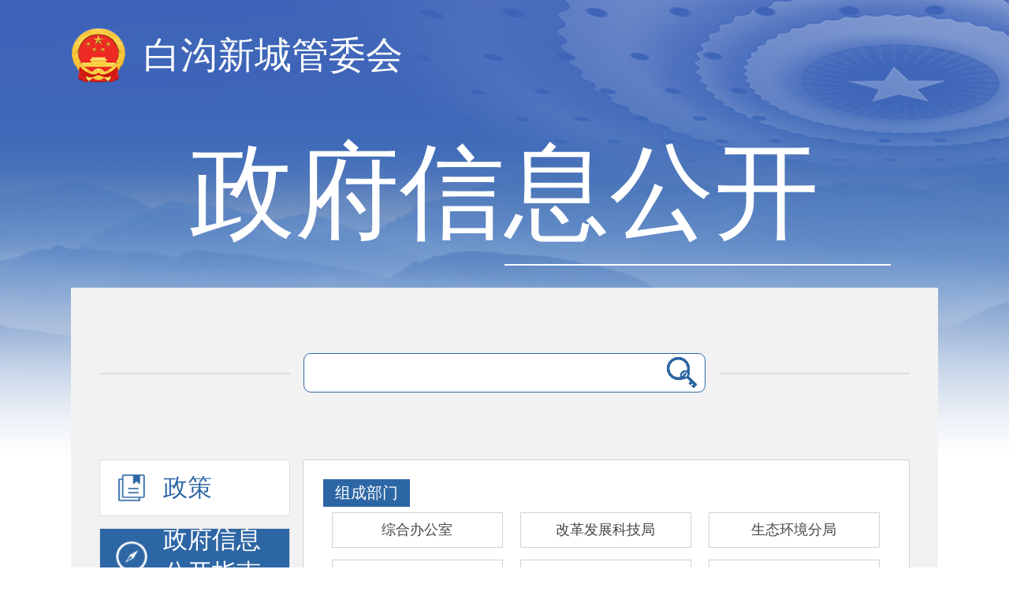

--- FILE ---
content_type: text/html; charset=utf-8
request_url: http://www.bgxc.gov.cn/lists/48.html
body_size: 2864
content:
<!DOCTYPE html>
<html lang="en">

<head>
  <meta charset="UTF-8">
  <meta http-equiv="X-UA-Compatible" content="IE=edge">
  <meta name="viewport" content="width=device-width, initial-scale=1.0">
  <title>政府信息公开-政府信息公开指南-政府信息公开-白沟新城管委会办公室</title>
 <!--网站名称-->
    <meta name="SiteName" content="保定白沟新城管委会">
    <!--网站域名-->
    <meta name="SiteDomain" content="www.bgxc.gov.cn">
    <!--政府网站标识码-->
    <meta name="SiteIDCode" content="1306000032">
    <meta name="ColumnName" content="保定白沟新城管委会">
    <meta name="ColumnDescription" content="保定白沟新城管委会">
    <meta name="ColumnKeywords" content="保定白沟新城管委会">
    <meta name="ColumnType" content>
    <meta name="PubDate" content="1970-01-01">
    <meta name="ArticleTitle" content>
    <meta name="ContentSource" content="保定白沟新城管委会">
    <meta name="keywords" content="保定白沟新城管委会">
    <meta name="description" content="保定白沟新城管委会">
</head>

<body>
<!-- header -->
<div class="header" style="height:365px">
  <div class="logo" style="display:flex;align-items:center;">
    <img src="/static/addons/cms/images/logo.png" alt="" title="保定市市场监督管理局（保定市知识产权局）" style="width:70px;height:70px;margin-right: 22px;">
    <div style="font-size:35pt;color:#FFF">白沟新城管委会</div>
  </div>
  <div class="bgtitle" style="font-size:100pt;color:#fff;">
    政府信息公开
  </div>
  <div style="border:1px solid #fff;width:488px;margin-left: 550px;"></div>
</div>
<div class="main">
  <div class="infosearch" style="position:relative">

    <form action="/cms/index/searchzf.html" id="form1">
      <input type="text" name="keyword" class="keyword">
      <input type="submit" class="search" value="">
    </form>
    
     <!--横线-->
      <div style="border:1px solid #DDD;width:240px;position: absolute;top: 108px;left:0"></div>
      <div style="border:1px solid #DDD;width:240px;position: absolute;top: 108px;right:0"></div>

  </div>
<link rel="stylesheet" href="/static/addons/cms/css/zfxxgk.css">
        <div style="display: flex;justify-content: space-between;">
            <div class="left">
  <div class="menu2 tab_list">

    
    <h3 style="width:240px;height:70px;margin-bottom:15px;background-color: #fff;border: 1px solid #ddd;    font-weight: normal;">
      <a href="/lists/47.html" style="display: block;width:240px;height:70px">
          <div style="display:flex;width:100%;height:100%;align-items: center;">
              <!--left 蓝色-->
              <img src="/uploads/images/20231019/cbba460f392d3174572ef17816865c74.png" style="width:40px;height:40px;
                margin-left: 20px;padding-right: 20px;">
              <!--right-->
              <div style="font-size:23pt;color: #2d66a5; width:130px">
                政策              
              </div>
          </div>
      </a>
    </h3>
    





    
        <h3 style="width:240px;height:70px;margin-bottom:15px;background-color: rgb(45,102,165);border: 1px solid #ddd;    font-weight: normal;">
      <a href="/lists/48.html" style="display: block;width:240px;height:70px">
          <div style="display:flex;width:100%;height:100%;align-items: center;">
              <!--left 白色-->
              <img src="/uploads/images/20231019/2c8363c0e281e07d8ba673656be33bcf.png" style="width:40px;height:40px;
                margin-left: 20px;padding-right: 20px;">
              <!--right-->
              <div style="font-size:23pt;color:#fff; width:130px">
                  政府信息公开指南              </div>
          </div>
      </a>
    </h3>


    
    
    <h3 style="width:240px;height:70px;margin-bottom:15px;background-color: #fff;border: 1px solid #ddd;    font-weight: normal;">
      <a href="/lists/49.html" style="display: block;width:240px;height:70px">
          <div style="display:flex;width:100%;height:100%;align-items: center;">
              <!--left 蓝色-->
              <img src="/uploads/images/20231019/7c1fa8b79ae21d9b9e8f628afa6d24ea.png" style="width:40px;height:40px;
                margin-left: 20px;padding-right: 20px;">
              <!--right-->
              <div style="font-size:23pt;color: #2d66a5; width:130px">
                政府信息公开制度              
              </div>
          </div>
      </a>
    </h3>
    





    
    
    <h3 style="width:240px;height:70px;margin-bottom:15px;background-color: #fff;border: 1px solid #ddd;    font-weight: normal;">
      <a href="/lists/51.html" style="display: block;width:240px;height:70px">
          <div style="display:flex;width:100%;height:100%;align-items: center;">
              <!--left 蓝色-->
              <img src="/uploads/images/20231019/420f2b4b8f9146e8f304a483f15d9f91.png" style="width:40px;height:40px;
                margin-left: 20px;padding-right: 20px;">
              <!--right-->
              <div style="font-size:23pt;color: #2d66a5; width:130px">
                法定主动公开内容              
              </div>
          </div>
      </a>
    </h3>
    





    
    
    <h3 style="width:240px;height:70px;margin-bottom:15px;background-color: #fff;border: 1px solid #ddd;    font-weight: normal;">
      <a href="/lists/158.html" style="display: block;width:240px;height:70px">
          <div style="display:flex;width:100%;height:100%;align-items: center;">
              <!--left 蓝色-->
              <img src="/uploads/images/20231019/8083e7a8e9a21a10a979efe0ad2f860c.png" style="width:40px;height:40px;
                margin-left: 20px;padding-right: 20px;">
              <!--right-->
              <div style="font-size:23pt;color: #2d66a5; width:130px">
                政府信息公开年报              
              </div>
          </div>
      </a>
    </h3>
    





    
    
    <h3 style="width:240px;height:70px;margin-bottom:15px;background-color: #fff;border: 1px solid #ddd;    font-weight: normal;">
      <a href="/lists/71.html" style="display: block;width:240px;height:70px">
          <div style="display:flex;width:100%;height:100%;align-items: center;">
              <!--left 蓝色-->
              <img src="/uploads/images/20231019/a7f4c06001756a2ce360558470477ac7.png" style="width:40px;height:40px;
                margin-left: 20px;padding-right: 20px;">
              <!--right-->
              <div style="font-size:23pt;color: #2d66a5; width:130px">
                依申请公开              
              </div>
          </div>
      </a>
    </h3>
    





    
    
    <h3 style="width:240px;height:70px;margin-bottom:15px;background-color: #fff;border: 1px solid #ddd;    font-weight: normal;">
      <a href="/lists/72.html" style="display: block;width:240px;height:70px">
          <div style="display:flex;width:100%;height:100%;align-items: center;">
              <!--left 蓝色-->
              <img src="/uploads/images/20231019/e1f986dd0f75c06ded734b30d61184b9.png" style="width:40px;height:40px;
                margin-left: 20px;padding-right: 20px;">
              <!--right-->
              <div style="font-size:23pt;color: #2d66a5; width:130px">
                政府信息公开              
              </div>
          </div>
      </a>
    </h3>
    





    
        




  </div>
</div>
            <!-- item -->
            <div class="right item1">
                <div class="mainarea">
                    <div class="info_list2 bd4">
                        <div class="right_title">组成部门</div>
                        <ul>
                                                        <li>
                                <a href="/shows/48/22.html">综合办公室</a>
                            </li>
                                                        <li>
                                <a href="/shows/48/25.html">改革发展科技局</a>
                            </li>
                                                        <li>
                                <a href="/shows/48/34.html">生态环境分局</a>
                            </li>
                                                        <li>
                                <a href="/shows/48/31.html">综合行政执法分局</a>
                            </li>
                                                        <li>
                                <a href="/shows/48/28.html">市场监督管理分局</a>
                            </li>
                                                        <li>
                                <a href="/shows/48/35.html">交通分局</a>
                            </li>
                                                        <li>
                                <a href="/shows/48/27.html">公安分局</a>
                            </li>
                                                        <li>
                                <a href="/shows/48/24.html">财政局</a>
                            </li>
                                                        <li>
                                <a href="/shows/48/23.html">党群工作部</a>
                            </li>
                                                        <li>
                                <a href="/shows/48/29.html">税务局</a>
                            </li>
                                                        <li>
                                <a href="/shows/48/26.html">自然资源和规划局</a>
                            </li>
                                                        <li>
                                <a href="/shows/48/21.html">住房和城乡建设局</a>
                            </li>
                                                        <li>
                                <a href="/shows/48/32.html">宣传文化局</a>
                            </li>
                                                        
                        </ul>
                    </div>
                    <div class="pagelist"></div>
                </div>
            </div>
        </div>
    </div>
<style>
    #pages{
        display: flex;
        justify-content: center;
        margin-top: 20px;
    }
    #pages li{
        color: #c80c03;
        text-decoration: none;
        border: #CCCCCC solid 1px;
        -moz-border-radius: 4px;
        -webkit-border-radius: 4px;
        border-radius: 4px;
        padding: 1px 6px;
        min-width: 22px;
        height: 22px;
        text-align: center;
        line-height: 22px;
        margin-right: 6px;
        box-sizing: border-box;
    }
    #pages li.active{
        color: rgba(45,102,165);
        text-decoration: none;
        font-weight: bold;
        background: rgba(45,102,165);
        border: rgba(45,102,165) solid 1px;
        -moz-border-radius: 4px;
        -webkit-border-radius: 4px;
        border-radius: 4px;
    }
</style>
    <!-- footer -->
<footer>
  <p>
    <a href="/cms/index/ditu.html">网站地图</a>
    &nbsp;&nbsp;|&nbsp;&nbsp;主办单位：&nbsp;保定白沟新城管委会
  </p>
  <p>
    地址：河北白沟&nbsp;&nbsp;&nbsp;&nbsp;邮编：074004&nbsp;&nbsp;&nbsp;&nbsp;联系电话：0312-2957901&nbsp;&nbsp;&nbsp;&nbsp;举报邮箱：bgwxb131@163.com
  </p>
  <p>
    备案号：
    <a href="https://beian.miit.gov.cn/#/Integrated/index" target="_blank">冀ICP备11027584号-1</a>
    &nbsp;&nbsp;&nbsp;&nbsp; 政府网站标识码：1306000032 &nbsp;&nbsp;&nbsp;&nbsp;
    <a href="https://www.beian.gov.cn/portal/registerSystemInfo?recordcode=13069702000017" class="beian"
       target="_blank">冀公网安备 13069702000017号</a>
  </p>
  <ul>
    <li>
      <a href="https://bszs.conac.cn/sitename?method=show&id=24C87C88C8562B09E053022819AC806E"
         target="_blank">
        <img src="/static/addons/cms/images/red.png" alt="">
      </a>
    </li>
    <li>
      <a href="https://www.12377.cn/" target="_blank">
        <img src="/static/addons/cms/images/jb.png" alt="">
      </a>
    </li>
    <li>
      <a href="https://zfwzgl.www.gov.cn/exposure/jiucuo.html?site_code=1306000032&url=http%3A%2F%2Fwww.bgxc.gov.cn%2F"
         target="_blank">
        <img src="/static/addons/cms/images/jiucuo.png" alt="">
      </a>
    </li>
  </ul>
</footer>
</body>
<script src="/static/addons/cms/js/zfxxgk.js"></script>

</html>

--- FILE ---
content_type: text/css
request_url: http://www.bgxc.gov.cn/static/addons/cms/css/zfxxgk.css
body_size: 1774
content:
* {
    margin: 0;
    padding: 0;
}

body {
    font-size: 12px;
    font-family:"Microsoft YaHei";
    min-width: 1200px;
    margin: 0px;
    background: url(../images/toubutop.png) center top no-repeat;
}

a, a:link, a:visited, a:active {
    color: #333333;
    text-decoration: none;
}

a {
    outline: none;
}

ul, ol {
    list-style: none;
}

img {
    border: 0;
}

/* header */
.header {
    clear: both;
    width: 1100px;
    margin: auto;
    height: 370px;
}

.header .logo {
    width: 100%;
    padding: 35px 0 0 0;
    clear: both;
    position: relative;
}

.header .bgtitle {
    width: 100%;
    clear: both;
    text-align: center;
    margin: 50px 0 0 0px;
}

.header .bgtitle img {
    margin: 0 auto;
    display: block;
    text-align: center;
}

/* main */
.main {
    clear: both;
    width: 1100px;
    margin: 0 auto 0 auto;
    background-color: #f2f2f2;
    padding: 0 36px 36px 36px;
    box-sizing: border-box;
}

.infosearch {
    width: 100%;
    text-align: center;
    height: 218px;
    padding-top: 83px;
    box-sizing: border-box;
}

.infosearch #form1 {
    width: 510px;
    height: 50px;
    background: #fff;
    margin: 0 auto;
    border: 1px solid rgb(45,102,165);
    border-radius: 9px;
    box-sizing: border-box;
}

.infosearch .keyword {
    float: left;
    width: 440px;
    height: 40px;
    border: solid #000 0px;
    font-size: 18px;
    line-height: 40px;
    margin: 4px 0 0 10px;
    overflow: hidden;
    outline: none;
}

.infosearch .search {
    float: left;
    background: url(../images/search.png);
    width: 38px;
    height: 39px;
    border: none;
    margin: 4px 0 0 10px;
}

.left {
    width: 240px;
    box-sizing: border-box;
    margin-right: 18px;
    padding: 0;
}

.menu2 {
    clear: both;
}

.menu2 h3 {
    /*margin-top: 15px;*/
}

.menu2 ul {
    width: 240px;
    padding: 15px 0;
    background: #fff;
    margin-bottom: 15px;
    margin-top: 0;
    box-sizing: border-box;
    border: solid #e6e6e6 1px;
    border-top: none;
}

.menu2 li {
    margin: 0 0 1px 0;
}
.menu2 li a {
    color: #454545;
    line-height: 32px;
    padding-left: 20px;
    text-decoration: none;
    display: block;
    font-size: 15pt;
    list-style: square inside url(../images/dot.png);
}
.menu2 li a:hover{
    background-color: #f8ebeb;
    font-weight: bold;
    color: #bd1a2d;
}
.menu2 li a img {
    margin-right: 10px;
    margin-bottom: 4px;
}

.menu2 li a:hover, .menu2 li a.active, .menu2 li a.active:link, .menu2 li a.active:visited {
    background: rgb(230,245,255);
    color: rgba(45,102,165);
    font-weight: bold;
}
.right {
    width: 870px;
    padding: 0px 0 0 0;
    /*margin: 15px 0 0 0;*/
    background-color: #FFFFFF;
    box-sizing: border-box;
    border: solid #d1d1d1 1px;
}

[class].mainarea {
    height: auto;
}

.mainarea {
    padding: 24px 25px 20px 25px;
    min-height: 360px;
    height: 360px;
}

.borderlist {
    /*max-height: 735px;*/
    /*overflow: auto;*/
    /*overflow-x: hidden;*/
    word-break: break-all;
}

.info_list {
    float: left;
    width: 100%;
    margin-top: 0px;
    padding: 0px;
    /* height: 735px; */
}

.right_title {
    width: 110px;
    height: 35px;
    line-height: 35px;
    background: rgba(45,102,165);
    text-align: center;
    color: #fff;
    font-size: 20px;
}

.info_list ul {
    float: left;
    width: 100%;
    margin-top: 20px;
    clear: both;
}

.info_list ul li {
    display: block;
    margin-bottom: 60pt;
    font-size: 16pt;
    clear: both;
    overflow: hidden;
}

.info_list ul li a {
    font-size: 16pt;
    color: #454545;
    float: left;
    width: 570px;
    white-space: nowrap;
    overflow: hidden;
    text-overflow: ellipsis;
}

.right a:hover {
    text-decoration: underline
}

.info_list ul li span {
    margin-left: 20px;
    color: #999;
    float: right;
}

.pagelist {
    clear: both;
    font-size: 12px;
    height: 25px;
    line-height: 25px;
    margin-top: 10px;
    text-align: center;
    background: #eeeeee;
    color: #d73d00;
}

.pagelist > #pages li.active{
    background: rgba(45,102,165) !important;
    border: rgba(45,102,165) solid 1px !important;
    color: #ffffff !important;
}

.pagelist > #pages li{
    color: rgba(45,102,165) !important;
}

.info_list2 ul {
    clear: both;
    overflow: hidden;
}

.info_list2 ul li {
    float: left;
    width: 30%;
    margin: 1% 1.5%;
    font-size: 16px;
    border: 1px solid #d1d1d1;
    text-align: center;
    height: 43px;
    line-height: 43px;
}

.bd4 ul li a {
    font-size: 18px;
    color: #454545;
}

/*.info_list::-webkit-scrollbar {*/
/*  width: 10px;*/
/*  height: 10px;*/
/*  background-color: rgba(240, 240, 240, 1);*/
/*  border-radius: 10px;*/
/*}*/
/*定义滑块 内阴影+圆角*/
/*.info_list::-webkit-scrollbar-thumb {*/
/*  border-radius: 10px;*/
/*  height: 10px;*/
  /*box-shadow: inset 0 0 0px rgba(240, 240, 240, .5);*/
/*  background-color: rgb(45,102,165);*/
/*}*/


/* footer */
/* footer */
footer {
    text-align: center;
    background: url(../images/footerbg.gif) repeat-x top;
    padding: 30px 0 30px 0;
}

footer p {
    text-align: center;
    color: #000000;
    line-height: 24px;
}

footer p a.beian {
    background: url(../images/beian.png) no-repeat left;
    padding-left: 22px;
    color: #000000;
}

footer ul {
    clear: both;
    margin: 0 auto;
    width: 400px;
    text-align: center;
    display: flex;
    align-items: center;
}

--- FILE ---
content_type: application/javascript
request_url: http://www.bgxc.gov.cn/static/addons/cms/js/zfxxgk.js
body_size: 795
content:
// //移入
// function over(x) {
//     //变红色
//     if (x == 1) {
//         document.getElementById('mid1').src = '../images/mid_1a.jpg'
//     }
// }
// //移出
// function out(x) {
//     //变白色
//     if (x == 1) {
//         document.getElementById('mid1').src = '../images/mid_1.jpg'
//     }
// }

// //one tab切换
var tab_list = document.querySelector('.tab_list');
var list = tab_list.querySelectorAll('.img1');//获取所有的选项卡标签
var items = document.querySelectorAll('.item1');//获取所有的内容显示模块
//在循环中添加点击事件，为每个选项卡添加索引index
for (var i = 0; i < list.length; i++) {
    list[i].setAttribute('index', i);
    //排他思想
    list[i].onclick = function () {
        //1.点击后先消除所有选项卡的样式
        for (var i = 0; i < list.length; i++) {
            list[i].src = '../images/mid_'+(i+1)+'.jpg';
            document.getElementById('smalllist1').style.display='none'
            document.getElementById('smalllist2').style.display='none'
        }
        //2.绑定当前选项卡的样式(实现背景色变红)
        this.src = '../images/mid_'+(Number(this.getAttribute('index'))+1)+'a.jpg';
        if(this.getAttribute('index')==3){
            //显示二级
            document.getElementById('smalllist1').style.display='block'
        }
        if(this.getAttribute('index')==4){
            //显示二级
            document.getElementById('smalllist2').style.display='block'
        }
        //内容显示模块
        var index = this.getAttribute('index');//先获得当前点击选项卡的索引值
        //1.将所有模块隐藏
        for (var i = 0; i < items.length; i++) {
            items[i].style.display = 'none';
        }
        //2.再显示对应index下的模块
        items[index].style.display = 'block';
    }
}

